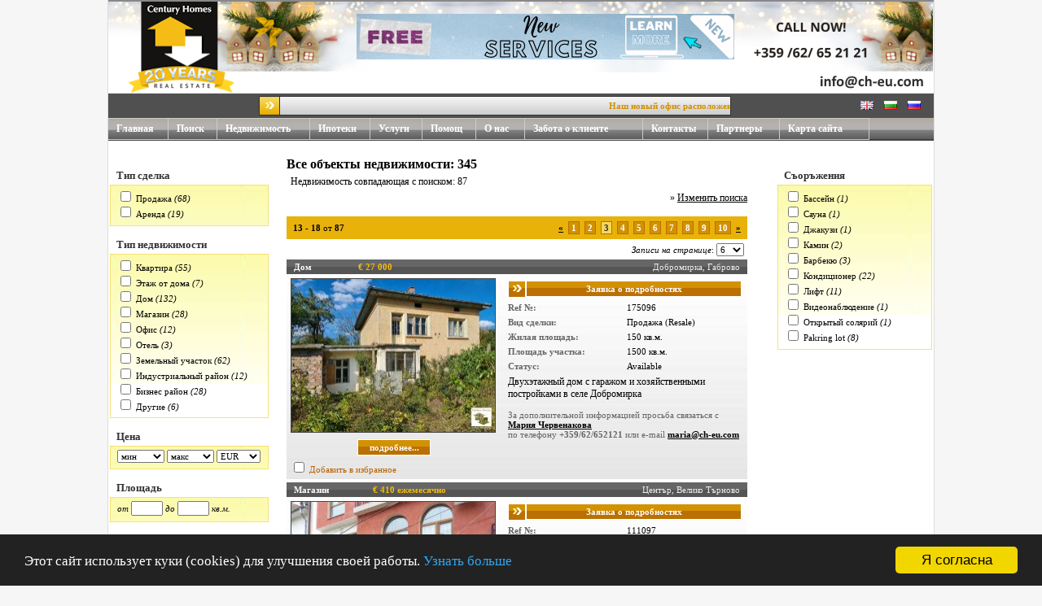

--- FILE ---
content_type: text/html; charset=windows-1251
request_url: https://ch-eu.com/?page=properties&add_by_op_id=60&lang=ru&offset=12
body_size: 11608
content:



<!--
<!DOCTYPE html>
-->
<html>
	<head>
		<!-- Google analytics starts here -->
		<!-- Global site tag (gtag.js) - Google Analytics -->
		<script async src="https://www.googletagmanager.com/gtag/js?id=G-F1CKWQCHXX"></script>
		<script>
			window.dataLayer = window.dataLayer || [];
			function gtag(){dataLayer.push(arguments);}
			gtag('js', new Date());

			gtag('config', 'G-F1CKWQCHXX');
		</script>

		<!--
		<script async src="https://www.googletagmanager.com/gtag/js?id=UA-137721831-1"></script>
		<script>
		  window.dataLayer = window.dataLayer || [];
		  function gtag(){dataLayer.push(arguments);}
		  gtag('js', new Date());

		  gtag('config', 'UA-137721831-1');
		</script>
		-->
		<!-- Google analytics ends here -->

		
				
				<title>Century Homes недвижимость Велико Тырново, квартиры, дома, аренда через Century Homes. Недвижимость в Велико Тырново и Болгарии</title>
		
		<meta http-equiv="Content-Type" content="text/html; charset=windows-1251" />
		<meta name="keywords" content=" недвижимости, недвижимость, Велико Тырново, Болгария,  imot, imoti, квартиры, дома, квартира,новое строительство, магазины, офисы, склады, продажи, аренда, недвижимость, Veliko Tarnovo, Century Homes, Bulgaria, агенство Century Homes "/>
		<meta name="description" content=" Century Homes недвижимость в Велико Тырново и регионе, квартиры, дома, земельные участки, офисы, склады, купля- продажа недвижимости в Българии. Новое строительство в Велико Тырново "/>
		<meta name="revisit-after" content="1 days" />
		<meta name="robots" content="follow,index" />

		<!-- Bitrix24 button -->
				<script>
			(function(w,d,u){
					var s=d.createElement('script');s.async=true;s.src=u+'?'+(Date.now()/60000|0);
					var h=d.getElementsByTagName('script')[0];h.parentNode.insertBefore(s,h);
			})(window,document,'https://cdn.bitrix24.eu/b16156709/crm/site_button/loader_3_d8xmtr.js');
		</script>
		
		<link href="css/styles.css?2015-10-20" rel="stylesheet" media="screen" />
		<link href="css/csshorizontalmenu.css?20180322" rel="stylesheet" media="screen" />
		<script language="JavaScript" type="text/JavaScript" src="js/csshorizontalmenu.js"></script>

		
				<link href="css/new-search.css?20170314" rel="stylesheet" media="screen" />
		
		<link href="css/new-additions.css" rel="stylesheet" media="screen" />

				<script language="JavaScript" type="text/JavaScript" src="https://code.jquery.com/jquery-2.1.4.min.js"></script>
		<script language="JavaScript" type="text/JavaScript" src="/js/cheu-gallery.js?v3"></script>
		<script language="JavaScript" type="text/JavaScript" src="/js/new-additions.js"></script>
		<link rel="stylesheet" href="/css/cheu-gallery.css">
		<link media="all" type="text/css" rel="stylesheet" href="/css/jquery.lightbox-0.5.css">
        <script src="/js/jquery.lightbox-0.5.min.js"></script>
		
		<script language="JavaScript" type="text/JavaScript" src="dev/js/common.js"></script>
		<script language="JavaScript" type="text/JavaScript" src="dev/js/date_control.js"></script>
		<script language="JavaScript" type="text/JavaScript" src="dev/js/locations.js"></script>

	</head>
	<body bgcolor="#f6f6f6">

		<table cellpadding="0" cellspacing="0" align="center">
			<tr>
				<td width="1px;" bgcolor="#dddddd"></td>
				<td>

		<table cellpadding="0" cellspacing="0" width="1014" align="center">


			<tr><td bgcolor="#888" height="2" width="100%"></td></tr>


			<tr>
			
								<!-- new year -->
				<td bgcolor="#e6f4f7" background="images/new-year/header-new-year2-en.jpg" height="112" width="100%">
				
					<!-- Logo, Top banner & Slogan -->
					<table cellpadding="0" cellspacing="0" width="100%">
						<tr>
							<td>
								
																<!-- new year -->

								<!--
								<a href="/?page=home&lang=ru"><img src="images/new-year/ch_logo_new-year.jpg" width="117" height="112" border="0" alt="Century Homes" /></a>
								-->
								<a href="/?page=home&lang=ru"><img src="images/logos-20yrs/ru_logo.png" width="129" height="112" border="0" alt="Century Homes" style="padding-left: 25px;" /></a>
															</td>

							<!-- Banner -->
							<td style="padding:5px;padding-top:15px;padding-left:85px;" align="left" valign="top">
							

								<a href="https://ch-eu.com/?page=services_sales&lang=ru" target="_blank">
	<img src="/img/sales/banners/services-sales-ru.gif" border="0" />
</a>

<!--
<a href="https://cityrent.bg/?lang=bg" target="_blank">
	<img src="/banners-gif/cityrent-bg-468x60.gif" width="468" height="60" border="0" />
</a>
-->

<!--
<a href="https://cityrent.bg/?lang=ru" target="_blank">
	<img src="/banners-gif/cityrent-ru-468x60.gif" width="468" height="60" border="0" />
</a>
-->

								
							</td>

							
						</tr>
					</table>

				</td>
			</tr>

			<tr><td height="1" bgcolor="#eeeeee"></td></tr>
			<tr height="20px" bgcolor="#505050">
				<td style="padding-left:10px;padding-right:10px;">

					<!-- Time & Date, Session user -->
					<table cellpadding="3" cellspacing="0" width="100%">
						<tr>
							<td align="left" class="gray" width="166px;"></td>
							
							<!-- Last minute -->
							<td width="580px">
								<table cellpadding="0" cellspacing="1" width="100%" bgcolor="#333333">
									<tr>
										<td width="24px"><img src="images/last_minute_pointer.gif" width="24" height="22" border="0" /></td>
										<td width="*" background="images/last_minute_bg.gif">


<script language="javascript">

	var total_width = parseInt(screen.width, 10);
	var side_step = (total_width - 1000) / 2;
	var pseudo_zero = 0;
	var start_point = 550;

	function doAnim()
	{
		var anim_div_obj = document.getElementById("anim_div");

		var cur_left_pos = anim_div_obj.style.left;
		cur_left_pos = parseInt(cur_left_pos.substr(0, cur_left_pos.length - 2), 10);

		var div_width = anim_div_obj.style.width;
		div_width = parseInt(div_width.substr(0, div_width.length - 2), 10);

		var target_left_pos = cur_left_pos - 1;

		if ((target_left_pos + div_width) < pseudo_zero)
		{
			target_left_pos = 610;
		}

		anim_div_obj.style.left = target_left_pos;

		setTimeout("doAnim()", 15);
	}

</script>


<div style="overflow:hidden;width:553px;">
	<div id="anim_div" style="width:616px;position:relative;left:1000px;font-weight:bold;color:#D39001;">Наш новый офис расположен на ул. Рафаел Михайлов №4, в центре Велико Тырново!</div>
</div>




<script language="javascript">

document.getElementById("anim_div").style.left = start_point;

setTimeout("doAnim()", 15);
</script>
</td>
									</tr>
								</table>
							</td>

							<td align="right">
								
								
<table cellpadding="3" cellspacing="0">
	<tr>
		<td><a href="/?page=properties&add_by_op_id=60&offset=12&lang=en"><img src="images/lang-en.gif" width="16" height="11" border="0" alt=" English " title=" English " /></a></td>
		<td width="1px"></td>
		<td><a href="/?page=properties&add_by_op_id=60&offset=12&lang=bg"><img src="images/lang-bg.gif" width="16" height="11" border="0" alt=" Български " title=" Български " /></a></td>
		<td width="1px"></td>
		<td><a href="/?page=properties&add_by_op_id=60&offset=12&lang=ru"><img src="images/lang-ru.gif" width="16" height="11" border="0" alt=" Русский " title=" Русский " /></a></td>
	</tr>
</table>
							</td>
						</tr>
					</table>

				</td>
			</tr>

			<!-- Main Horizontal Menu bar -->

			<!--
			<tr><td height="1" bgcolor="#eeeeee"></td></tr>
			-->
			<tr>
				<td background="images/hdr_menu_inactive_bg.jpg">


<div class="horizontalcssmenu">
<ul id="cssmenu1">
	<li style="width:74px"><a href="/?page=home&lang=ru" class="inactive_menu" title="Главная">Главная</a></li>
	<li style="width:60px"><a href="/?page=search&lang=ru" class="inactive_menu" title="Поиск">Поиск</a></li>


	<li style="width:114px"><a href="/?page=properties&lang=ru" class="inactive_menu" title="Недвижимость">Недвижимость</a>
		<ul>
			<li><a href="/?page=properties&market_type_id_csv=1&lang=ru" class="inactive_menu" title="Продажа">Продажа</a></li>
			<li><a href="/?page=properties&market_type_id_csv=2&lang=ru" class="inactive_menu" title="Аренда">Аренда</a></li>
		</ul>
	</li>

	<li style="width:74px"><a href="/?page=mortgages&lang=ru" class="inactive_menu" title="Ипотеки">Ипотеки</a></li>

	<li style="width:64px"><a href="/?page=services&lang=ru" class="inactive_menu" title="Услуги">Услуги</a>
		<ul>
			<li><a href="/?page=services_sales&lang=ru" class="inactive_menu" title="Продажа">Продажа</a></li>
			<li><a href="/?page=services_rentals&lang=ru" class="inactive_menu" title="Аренда">Аренда</a></li>
			<li><a href="/?page=services_mortgages&lang=ru" class="inactive_menu" title="Ипотеки">Ипотеки</a></li>
			<li><a href="/?page=services_insurances&lang=ru" class="inactive_menu" title="Страхование">Страхование</a></li>
			<li><a href="/?page=services_legal_advice&lang=ru" class="inactive_menu" title="Юридические услуги">Юридические услуги</a></li>
			<li><a href="/?page=services_tax_advice&lang=ru" class="inactive_menu" title="Налоговое консультирование">Налоговое консультирование</a></li>
			<li><a href="/?page=services_after_sales&lang=ru" class="inactive_menu" title="После продажи">После продажи</a></li>
			<li><a href="/?page=services_building_and_repairing&lang=ru" class="inactive_menu" title="Строительство и ремонт">Строительство и ремонт</a></li>
		</ul>
	</li>

	<li style="width:66px"><a href="/?page=learn&lang=ru" class="inactive_menu" title="Помощ">Помощ</a>
		<ul>
			<li><a href="/?page=learn_buyers&lang=ru" class="inactive_menu" title="Покупатели">Покупатели</a></li>
			<li><a href="/?page=learn_sellers&lang=ru" class="inactive_menu" title="Продавцы">Продавцы</a></li>
			<li><a href="/?page=learn_about_vt&lang=ru" class="inactive_menu" title="О Велико Тырново">О Велико Тырново</a></li>
			<li><a href="/?page=learn_faq&lang=ru" class="inactive_menu" title="Часто заданные вопросы">Часто заданные вопросы</a></li>
		</ul>
	</li>

	<li style="width:60px"><a href="/?page=about_us&lang=ru" class="inactive_menu" title="О нас">О нас</a>
		<ul>
			<li><a href="/?page=about_us_our_history&lang=ru" class="inactive_menu" title="Наша история">Наша история</a></li>
			<li><a href="/?page=about_us_our_agents&lang=ru" class="inactive_menu" title="Наши агенты">Наши агенты</a></li>
			<li><a href="/?page=about_us_why_c21ch&lang=ru" class="inactive_menu" title="Почему Сенчири хоумс?">Почему Сенчири хоумс?</a></li>
		</ul>
	</li>

	<li style="width:145px"><a href="/?page=customer_care&lang=ru" class="inactive_menu" title="Забота о клиенте">Забота о клиенте</a></li>

	<li style="width:80px"><a href="/?page=contact_us&lang=ru" class="inactive_menu" title="Контакты">Контакты</a>
		<ul>
			<li><a href="/?page=contact_us_our_office&lang=ru" class="inactive_menu" title="Наш офис">Наш офис</a></li>
			<li><a href="/?page=contact_us_our_agents&lang=ru" class="inactive_menu" title="Наши агенты">Наши агенты</a></li>
		</ul>
	</li>

	
	<li style="width:88px"><a href="/?page=partners&lang=ru" class="inactive_menu" title="Партнеры">Партнеры</a></li>
	<li style="width:110px"><a href="/?page=site_map&lang=ru" class="inactive_menu" title="Карта сайта">Карта сайта</a></li>

</ul>
<br style="clear: left;" />
</div>


				</td>
			</tr>

			<tr><td height="1" bgcolor="#444444"></td></tr>

			
			<tr>
				<td>
					<table cellpadding="0" cellspacing="0" width="100%">
						<tr>

							
							<td width="199px;" bgcolor="#ffffff" valign="top" style="padding-top:20px;">

								

<form name="search_refine">

	<div class="header">
		<label class="header">Тип сделка</label>
	</div>
	<fieldset class="srch_refine">
		<div>
							<input type="checkbox" name="market_type_id_1" id="market_type_id_1" value="1" onchange="marketTypeChanged();" />
				<label for="market_type_id_1" class="radiogroup">Продажа</label> 
				<i>(68)</i>				<br>
							<input type="checkbox" name="market_type_id_2" id="market_type_id_2" value="2" onchange="marketTypeChanged();" />
				<label for="market_type_id_2" class="radiogroup">Аренда</label> 
				<i>(19)</i>				<br>
					</div>
	</fieldset>

	
	<div class="header">
		<label class="header">Тип недвижимости</label>
	</div>
	<fieldset class="srch_refine">
		<div>
							<input type="checkbox" name="prop_type_id_2" id="prop_type_id_2" value="2" onchange="propTypeChanged();" />
				<label for="prop_type_id_2" class="radiogroup">Квартира</label> 
				<i>(55)</i>
				<br>
							<input type="checkbox" name="prop_type_id_3" id="prop_type_id_3" value="3" onchange="propTypeChanged();" />
				<label for="prop_type_id_3" class="radiogroup">Этаж от дома</label> 
				<i>(7)</i>
				<br>
							<input type="checkbox" name="prop_type_id_4" id="prop_type_id_4" value="4" onchange="propTypeChanged();" />
				<label for="prop_type_id_4" class="radiogroup">Дом</label> 
				<i>(132)</i>
				<br>
							<input type="checkbox" name="prop_type_id_5" id="prop_type_id_5" value="5" onchange="propTypeChanged();" />
				<label for="prop_type_id_5" class="radiogroup">Магазин</label> 
				<i>(28)</i>
				<br>
							<input type="checkbox" name="prop_type_id_6" id="prop_type_id_6" value="6" onchange="propTypeChanged();" />
				<label for="prop_type_id_6" class="radiogroup">Офис</label> 
				<i>(12)</i>
				<br>
							<input type="checkbox" name="prop_type_id_7" id="prop_type_id_7" value="7" onchange="propTypeChanged();" />
				<label for="prop_type_id_7" class="radiogroup">Отель</label> 
				<i>(3)</i>
				<br>
							<input type="checkbox" name="prop_type_id_8" id="prop_type_id_8" value="8" onchange="propTypeChanged();" />
				<label for="prop_type_id_8" class="radiogroup">Земельный участок</label> 
				<i>(62)</i>
				<br>
							<input type="checkbox" name="prop_type_id_9" id="prop_type_id_9" value="9" onchange="propTypeChanged();" />
				<label for="prop_type_id_9" class="radiogroup">Индустриальный район</label> 
				<i>(12)</i>
				<br>
							<input type="checkbox" name="prop_type_id_10" id="prop_type_id_10" value="10" onchange="propTypeChanged();" />
				<label for="prop_type_id_10" class="radiogroup">Бизнес район</label> 
				<i>(28)</i>
				<br>
							<input type="checkbox" name="prop_type_id_11" id="prop_type_id_11" value="11" onchange="propTypeChanged();" />
				<label for="prop_type_id_11" class="radiogroup">Другие</label> 
				<i>(6)</i>
				<br>
					</div>
	</fieldset>

	<div class="header">
		<label class="header">Цена</label>
	</div>
	<fieldset class="srch_refine">
		<div>

			<select name="price_min" id="price_min" onchange="priceChanged()" style="width: 58px;">
				<option value=""> мин </option>
								<option value="5000">5,000</option>
								<option value="10000">10,000</option>
								<option value="15000">15,000</option>
								<option value="20000">20,000</option>
								<option value="25000">25,000</option>
								<option value="30000">30,000</option>
								<option value="35000">35,000</option>
								<option value="40000">40,000</option>
								<option value="45000">45,000</option>
								<option value="50000">50,000</option>
								<option value="55000">55,000</option>
								<option value="60000">60,000</option>
								<option value="65000">65,000</option>
								<option value="70000">70,000</option>
								<option value="75000">75,000</option>
								<option value="80000">80,000</option>
								<option value="85000">85,000</option>
								<option value="90000">90,000</option>
								<option value="95000">95,000</option>
								<option value="100000">100,000</option>
								<option value="105000">105,000</option>
								<option value="110000">110,000</option>
								<option value="115000">115,000</option>
								<option value="120000">120,000</option>
								<option value="125000">125,000</option>
								<option value="130000">130,000</option>
								<option value="135000">135,000</option>
								<option value="140000">140,000</option>
								<option value="145000">145,000</option>
								<option value="150000">150,000</option>
								<option value="155000">155,000</option>
								<option value="160000">160,000</option>
								<option value="165000">165,000</option>
								<option value="170000">170,000</option>
								<option value="175000">175,000</option>
								<option value="180000">180,000</option>
								<option value="185000">185,000</option>
								<option value="190000">190,000</option>
								<option value="195000">195,000</option>
								<option value="200000">200,000</option>
								<option value="205000">205,000</option>
								<option value="210000">210,000</option>
								<option value="215000">215,000</option>
								<option value="220000">220,000</option>
								<option value="225000">225,000</option>
								<option value="230000">230,000</option>
								<option value="235000">235,000</option>
								<option value="240000">240,000</option>
								<option value="245000">245,000</option>
								<option value="250000">250,000</option>
							</select> 
			<select name="price_max" id="price_max" onchange="priceChanged()" style="width: 58px;">
				<option value=""> макс </option>
								<option value="5000">5,000</option>
								<option value="10000">10,000</option>
								<option value="15000">15,000</option>
								<option value="20000">20,000</option>
								<option value="25000">25,000</option>
								<option value="30000">30,000</option>
								<option value="35000">35,000</option>
								<option value="40000">40,000</option>
								<option value="45000">45,000</option>
								<option value="50000">50,000</option>
								<option value="55000">55,000</option>
								<option value="60000">60,000</option>
								<option value="65000">65,000</option>
								<option value="70000">70,000</option>
								<option value="75000">75,000</option>
								<option value="80000">80,000</option>
								<option value="85000">85,000</option>
								<option value="90000">90,000</option>
								<option value="95000">95,000</option>
								<option value="100000">100,000</option>
								<option value="105000">105,000</option>
								<option value="110000">110,000</option>
								<option value="115000">115,000</option>
								<option value="120000">120,000</option>
								<option value="125000">125,000</option>
								<option value="130000">130,000</option>
								<option value="135000">135,000</option>
								<option value="140000">140,000</option>
								<option value="145000">145,000</option>
								<option value="150000">150,000</option>
								<option value="155000">155,000</option>
								<option value="160000">160,000</option>
								<option value="165000">165,000</option>
								<option value="170000">170,000</option>
								<option value="175000">175,000</option>
								<option value="180000">180,000</option>
								<option value="185000">185,000</option>
								<option value="190000">190,000</option>
								<option value="195000">195,000</option>
								<option value="200000">200,000</option>
								<option value="205000">205,000</option>
								<option value="210000">210,000</option>
								<option value="215000">215,000</option>
								<option value="220000">220,000</option>
								<option value="225000">225,000</option>
								<option value="230000">230,000</option>
								<option value="235000">235,000</option>
								<option value="240000">240,000</option>
								<option value="245000">245,000</option>
								<option value="250000">250,000</option>
							</select> 
			<select name="currency_code" id="currency_code" onchange="priceChanged()" style="width: 54px;">
				<option value="EUR" >EUR</option><option value="USD" >USD</option><option value="GBP" >GBP</option>			</select>

		</div>
	</fieldset>

	<div class="header">
		<label class="header">Площадь</label>
	</div>
	<fieldset class="srch_refine">
		<div>
			<i>от</i> <input type="text" name="area_min" id="area_min" value="" size="4" class="num" onblur="areaChanged()" /> 
			<i>до</i> <input type="text" name="area_max" id="area_max" value="" size="4" class="num" onblur="areaChanged()" /> <i>кв.м.</i>
		</div>
	</fieldset>

	<div class="header">
		<label class="header">Площадь участка</label>
	</div>
	<fieldset class="srch_refine">
		<div>
			<i>от</i> <input type="text" name="garden_area_min" id="garden_area_min" value="" size="4" class="num" onblur="gardenAreaChanged()" /> 
			<i>до</i> <input type="text" name="garden_area_max" id="garden_area_max" value="" size="4" class="num" onblur="gardenAreaChanged()" /> <i>кв.м.</i>
		</div>
	</fieldset>

	<div class="header">
		<label class="header">Количество спален</label>
	</div>
	<fieldset class="srch_refine">
		<div>		
			<i>от</i> <input type="text" name="bedrooms_min" id="bedrooms_min" value="" size="4" class="num" onblur="bedroomsChanged()" /> 
			<i>до</i> <input type="text" name="bedrooms_max" id="bedrooms_max" value="" size="4" class="num" onblur="bedroomsChanged()" />
		</div>
	</fieldset>

		
	<div class="header">
		<label class="header">Область</label>
	</div>
	<fieldset class="srch_refine">
		<div>
		
							<input type="checkbox" name="district_id_1" id="district_id_1" value="1" onchange="districtChanged(this);" />
				<label for="district_id_1" class="radiogroup">Велико Търново</label> 
				<i>(306)</i>
				<br />
							<input type="checkbox" name="district_id_2" id="district_id_2" value="2" onchange="districtChanged(this);" />
				<label for="district_id_2" class="radiogroup">Габрово</label> 
				<i>(34)</i>
				<br />
							<input type="checkbox" name="district_id_3" id="district_id_3" value="3" onchange="districtChanged(this);" />
				<label for="district_id_3" class="radiogroup">Русе</label> 
				<i>(1)</i>
				<br />
							<input type="checkbox" name="district_id_4" id="district_id_4" value="4" onchange="districtChanged(this);" />
				<label for="district_id_4" class="radiogroup">Ловеч</label> 
				<i>(1)</i>
				<br />
							<input type="checkbox" name="district_id_5" id="district_id_5" value="5" onchange="districtChanged(this);" />
				<label for="district_id_5" class="radiogroup">Плевен</label> 
				<i>(1)</i>
				<br />
							<input type="checkbox" name="district_id_6" id="district_id_6" value="6" onchange="districtChanged(this);" />
				<label for="district_id_6" class="radiogroup">Търговище</label> 
				<i>(1)</i>
				<br />
							<input type="checkbox" name="district_id_9" id="district_id_9" value="9" onchange="districtChanged(this);" />
				<label for="district_id_9" class="radiogroup">Бургас</label> 
				<i>(1)</i>
				<br />
			
		</div>
	</fieldset>

	

	
	
</form>

<script>

	function priceChanged() {
		var url = "?page=properties&add_by_op_id=60&lang=ru";
		var queryString = "";

		var price_min = document.getElementById("price_min").value;
		if (price_min.length > 0){
			queryString = addQueryParam("price_min", price_min, queryString);
		}

		var price_max = document.getElementById("price_max").value;
		if (price_max.length > 0){
			queryString = addQueryParam("price_max", price_max, queryString);
		}

		var currency_code = document.getElementById("currency_code").value;
		if (currency_code.length > 0){
			queryString = addQueryParam("currency_code", currency_code, queryString);
		}

		if (queryString != "") {
			url += queryString;
		}

		document.location.assign(url);
	}

	function areaChanged() {
		var url = "?page=properties&add_by_op_id=60&lang=ru";
		var queryString = "";

		var area_min = document.getElementById("area_min").value;
		if (area_min.length > 0){
			queryString = addQueryParam("area_min", area_min, queryString);
		}

		var area_max = document.getElementById("area_max").value;
		if (area_max.length > 0){
			queryString = addQueryParam("area_max", area_max, queryString);
		}

		if (queryString != "") {
			url += queryString;
		}

		document.location.assign(url);
	}

	function gardenAreaChanged() {
		var url = "?page=properties&add_by_op_id=60&lang=ru";
		var queryString = "";

		var garden_area_min = document.getElementById("garden_area_min").value;
		if (garden_area_min.length > 0){
			queryString = addQueryParam("garden_area_min", garden_area_min, queryString);
		}

		var garden_area_max = document.getElementById("garden_area_max").value;
		if (garden_area_max.length > 0){
			queryString = addQueryParam("garden_area_max", garden_area_max, queryString);
		}

		if (queryString != "") {
			url += queryString;
		}

		document.location.assign(url);
	}

	function bedroomsChanged() {
		var url = "?page=properties&add_by_op_id=60&lang=ru";
		var queryString = "";

		var bedrooms_min = document.getElementById("bedrooms_min").value;
		if (bedrooms_min.length > 0){
			queryString = addQueryParam("bedrooms_min", bedrooms_min, queryString);
		}

		var bedrooms_max = document.getElementById("bedrooms_max").value;
		if (bedrooms_max.length > 0){
			queryString = addQueryParam("bedrooms_max", bedrooms_max, queryString);
		}

		if (queryString != "") {
			url += queryString;
		}

		document.location.assign(url);
	}

	function rentTypeChanged() {
		var url = "?page=properties&add_by_op_id=60&lang=ru";
		var queryString = "";

		var rent_type_csv = getCheckboxListSelectionsAsCSV("rent_type");
		if (rent_type_csv.length > 0){
			queryString = addQueryParam("rent_type_csv", rent_type_csv, queryString);
		}

		if (queryString != "") {
			url += queryString;
		}

		document.location.assign(url);
	}

	function propTypeChanged() {
		var url = "?page=properties&add_by_op_id=60&lang=ru";
		var queryString = "";

		var prop_type_id_csv = getCheckboxListSelectionsAsCSV("prop_type_id");
		if (prop_type_id_csv.length > 0){
			queryString = addQueryParam("prop_type_id_csv", prop_type_id_csv, queryString);
		}

		if (queryString != "") {
			url += queryString;
		}

		document.location.assign(url);
	}

	function districtChanged(elm) {

		var url = "?page=properties&add_by_op_id=60&lang=ru";

		if (!elm.checked) {
			url = "?page=properties&add_by_op_id=60&lang=ru";
		}

		var queryString = "";

		var district_id_csv = getCheckboxListSelectionsAsCSV("district_id");
		if (district_id_csv.length > 0){
			queryString = addQueryParam("district_id_csv", district_id_csv, queryString);
		}

		if (!elm.checked) {
			uncheckRelated("municipality_id", "district-id", elm.value);

			var municipality_id_csv = getCheckboxListSelectionsAsCSV("municipality_id");
			if (municipality_id_csv.length > 0){
				queryString = addQueryParam("municipality_id_csv", municipality_id_csv, queryString);
			}

			var city_id_csv = getCheckboxListSelectionsAsCSV("city_id");
			if (city_id_csv.length > 0){
				queryString = addQueryParam("city_id_csv", city_id_csv, queryString);
			}
		}

		if (queryString != "") {
			url += queryString;
		}

		document.location.assign(url);
	}

	function municipalityChanged(elm) {

		var url = "?page=properties&add_by_op_id=60&lang=ru";

		if (!elm.checked) {
			url = "?page=properties&add_by_op_id=60&lang=ru";
		}
		
		var queryString = "";

		var municipality_id_csv = getCheckboxListSelectionsAsCSV("municipality_id");
		if (municipality_id_csv.length > 0){
			queryString = addQueryParam("municipality_id_csv", municipality_id_csv, queryString);
		}

		if (!elm.checked) {
			uncheckRelated("city_id", "municipaility-id", elm.value);

			var city_id_csv = getCheckboxListSelectionsAsCSV("city_id");
			if (city_id_csv.length > 0){
				queryString = addQueryParam("city_id_csv", city_id_csv, queryString);
			}
		}

		if (queryString != "") {
			url += queryString;
		}

		document.location.assign(url);
	}

	function cityChanged() {
		var url = "?page=properties&add_by_op_id=60&lang=ru";
		var queryString = "";

		var city_id_csv = getCheckboxListSelectionsAsCSV("city_id");
		if (city_id_csv.length > 0){
			queryString = addQueryParam("city_id_csv", city_id_csv, queryString);
		}

		if (queryString != "") {
			url += queryString;
		}

		document.location.assign(url);
	}

	function rdChanged() {
		var url = "?page=properties&add_by_op_id=60&lang=ru";
		var queryString = "";

		var rd_id_csv = getCheckboxListSelectionsAsCSV("rd_id");
		if (rd_id_csv.length > 0){
			queryString = addQueryParam("rd_id_csv", rd_id_csv, queryString);
		}

		if (queryString != "") {
			url += queryString;
		}

		document.location.assign(url);
	}

	/*
	function bedroomsCountChanged() {
		var url = "?page=properties&add_by_op_id=60&lang=ru";
		var queryString = "";

		var bedrooms_csv = getCheckboxListSelectionsAsCSV("bedrooms");
		if (bedrooms_csv.length > 0){
			queryString = addQueryParam("bedrooms_csv", bedrooms_csv, queryString);
		}

		if (queryString != "") {
			url += queryString;
		}

		document.location.assign(url);
	}
	*/

	function marketSubTypeChanged() {
		var url = "?page=properties&add_by_op_id=60&lang=ru";
		var queryString = "";

		var market_sub_type_id_csv = getCheckboxListSelectionsAsCSV("market_sub_type_id");
		if (market_sub_type_id_csv.length > 0){
			queryString = addQueryParam("market_sub_type_id_csv", market_sub_type_id_csv, queryString);
		}

		if (queryString != "") {
			url += queryString;
		}

		document.location.assign(url);
	}

	function marketTypeChanged() {
		var url = "?page=properties&add_by_op_id=60&lang=ru";
		var queryString = "";

		var market_type_id_csv = getCheckboxListSelectionsAsCSV("market_type_id");
		if (market_type_id_csv.length > 0){
			queryString = addQueryParam("market_type_id_csv", market_type_id_csv, queryString);
		}

		if (queryString != "") {
			url += queryString;
		}

		document.location.assign(url);
	}

	function uncheckRelated(elms_name_prefix, attr_name, attr_val)
	{
		var elmArr = document.getElementsByTagName("input");
		for (var i =0; i < elmArr.length; i++) {
			if ((elmArr[i].type == "checkbox") && elmArr[i].checked && elmArr[i].getAttribute(attr_name) == attr_val) {

				if (elmArr[i].name.substr(0, (elms_name_prefix.length + 1)) == (elms_name_prefix + "_")) {
					elmArr[i].checked = false;

					if (elms_name_prefix == "municipality_id") {
						uncheckRelated("city_id", "municipaility-id", elmArr[i].value);
					}
				}
			}
		}
	}
	
	
</script>


							</td>
							
							
														<td width="*" bgcolor="#ffffff" valign="top" style="padding:20px;">
							
																<div style="width:566px;padding:0px;" valign="top">
								
																<h1 class="page_title"></h1>
								
								





<script type="text/javascript" language="JavaScript">
var xmlHttp

function mailCountAdd(prop_id)
{
    if (prop_id.length==0)
      {
         
          return
      }
    xmlHttp=GetXmlHttpObject()
    if (xmlHttp==null)
      {
          alert ("Браузъра не поддържа HTTP Request")
          return
      }
    var url="pages/mail_count_add.php"
    url=url+"?prop_id="+prop_id
    xmlHttp.onreadystatechange=stateChanged 
    xmlHttp.open("GET",url,true)
    xmlHttp.send(null)
}

function stateChanged()
{
    if (xmlHttp.readyState==4 || xmlHttp.readyState=="complete")
     {
         
     }
}


function GetXmlHttpObject()
{
    var xmlHttp=null;
    try
     {
         // Firefox, Opera 8.0+, Safari
         xmlHttp=new XMLHttpRequest();
     }
    catch (e)
     {
         // Internet Explorer
         try
          {
              xmlHttp=new ActiveXObject("Msxml2.XMLHTTP");
          }
         catch (e)
          {
              xmlHttp=new ActiveXObject("Microsoft.XMLHTTP");
          }
     }
    return xmlHttp;
}
</script>


<table cellpadding="0" cellspacing="0" width="100%">

		<tr>
		<td style="font-size:16px;"><b>Все объекты недвижимости: 345</b></td>
	</tr>
	<tr><td height="5px"></td></tr>
	<tr>
		<td style="padding-left:5px;font-size:12px;">Недвижимость совпадающая с поиском: 87</td>
	</tr>
	<tr><td height="5px"></td></tr>
	<tr>
		<td style="text-align: right;font-size:12px;">&raquo; <a href="?add_by_op_id=60&lang=ru&amp;page=search" id="modifySearch">Изменить поиска</a></td>
	</tr>
	<tr><td height="15px"></td></tr>
	

	<tr>
		<td>		<table cellpadding="8" cellspacing="0" width="100%" bgcolor="#E8B20A">
			<tr>
				<td>
					<b>13</b> - <b>18</b> от <b>87</b>
				</td>
				<td align="right">

				<a href="?page=properties&add_by_op_id=60&lang=ru&offset=6" title="предыдущие"><b>&laquo;</b></a>&nbsp;&nbsp;<a class="pager_nav_active" href="?page=properties&add_by_op_id=60&lang=ru&offset=0" title="Страница 1">1</a>&nbsp;&nbsp;<a class="pager_nav_active" href="?page=properties&add_by_op_id=60&lang=ru&offset=6" title="Страница 2">2</a>&nbsp;&nbsp;<span class="pager_nav_inactive">3</span>&nbsp;&nbsp;<a class="pager_nav_active" href="?page=properties&add_by_op_id=60&lang=ru&offset=18" title="Страница 4">4</a>&nbsp;&nbsp;<a class="pager_nav_active" href="?page=properties&add_by_op_id=60&lang=ru&offset=24" title="Страница 5">5</a>&nbsp;&nbsp;<a class="pager_nav_active" href="?page=properties&add_by_op_id=60&lang=ru&offset=30" title="Страница 6">6</a>&nbsp;&nbsp;<a class="pager_nav_active" href="?page=properties&add_by_op_id=60&lang=ru&offset=36" title="Страница 7">7</a>&nbsp;&nbsp;<a class="pager_nav_active" href="?page=properties&add_by_op_id=60&lang=ru&offset=42" title="Страница 8">8</a>&nbsp;&nbsp;<a class="pager_nav_active" href="?page=properties&add_by_op_id=60&lang=ru&offset=48" title="Страница 9">9</a>&nbsp;&nbsp;<a class="pager_nav_active" href="?page=properties&add_by_op_id=60&lang=ru&offset=54" title="Страница 10">10</a>&nbsp;&nbsp;<a href="?page=properties&add_by_op_id=60&lang=ru&offset=18" title="следующие"><b>&raquo;</b></a>
				</td>
			</tr>
		</table>

				<div style="padding-top:5px;padding-right:4px;" align="right">
			<i>Записи на странице</i>: 
			<select onchange="recPerPageChanged(this.value, '?page=properties&add_by_op_id=60&lang=ru')">
				<option value="6" selected>6</option><option value="12" >12</option><option value="20" >20</option>			</select>
		</div>
		
		</td>
	</tr>
	<tr><td height="4px"></td></tr>

	
				<tr>
			<td>

				<table cellpadding="5" cellspacing="0" width="100%" background="images/listing_bg-new.gif">
					<tr>
						<td colspan="3" style="padding:3px;" background="images/list_hdr_line_bg.gif">
							<table cellpadding="0" cellspacing="0" width="100%">
								<tr>
									<td class="white_b">&nbsp;&nbsp;Дом</td>
									<td class="colored_b">&euro; 27 000</td>
									<td align="right" style="color:#eeeeee">
																				Добромирка, Габрово																			&nbsp;</td>
								</tr>
							</table>
						</td>
					</tr>

					<tr id="row_prop_9955">

						
						<td valign="top" align="center" height="198px;" width="255px;">

							<div style="position:relative;text-align:left;">
								<div style="position:absolute;text-align:left;">
															<a href="?page=property_details&lang=ru&prop_id=9955"><img src="dev/prop_photos/9955/middle_1727360511.jpg" width="250" height="188" border="0" title="Двухэтажный дом с гаражом и хозяйственными постройками в селе Добромирка" alt="Двухэтажный дом с гаражом и хозяйственными постройками в селе Добромирка" style="border-style:solid;border-width:1px;border-color:#444444;" /></a>
							
							</div>

							
							</div>

						</td>

						<td valign="top" align="left" rowspan="2">
							
							<table cellpadding="3" cellspacing="0">
								<!--
								<tr>
									<td>
										<a href="?page=property_details-new&new=1&lang=ru&prop_id=9955"><b>Двухэтажный дом с гаражом и хозяйственными постройками в селе Добромирка</b></a> ( Ref &#8470;: 175096 ) 
																																							</td>
									<td rowspan="3" valign="top" align="right">
									</td>
								</tr>
								-->

								<tr>
									<td colspan="2">

										<table cellpadding="0" cellspacing="0">
											<tr>
												<td style="border-style:solid;border-width:1px;border-color:#ffffff;"><img src="images/search_btn_pointer.gif" width="20" height="19" border="0" onclick="redirectToRequestDetials(9955, 175096)" style="cursor:hand;cursor:pointer;" /></td>
												<td width="1px;"></td>
												<td>
													<table cellpadding="3" cellspacing="1" bgcolor="#ffffff" width="265px" onclick="redirectToRequestDetials(9955, 175096)" style="cursor:hand;cursor:pointer;">
														<tr>
															<td background="images/search_field_btn_bg.jpg" align="center" style="color:#ffffff;font-weight:bold;">Заявка  о подробностях</td>
														</tr>
													</table>
												</td>
											</tr>
										</table>

									</td>
								</tr>

								<tr>
									<td width="50%"><label>Ref &#8470;:</label></td>
									<td width="50%">175096</td>
								</tr>
								<tr>
									<td><label>Вид сделки:</label></td>
									<td>Продажа  (Resale)</td>
								</tr>

								<tr>
									<td><label>Жилая площадь:</label></td>
									<td>150 кв.м.</td>
								</tr>

																<tr>
									<td><label>Площадь участка:</label></td>
									<td>1500 кв.м.</td>
								</tr>
								
								
								<tr>
									<td><label>Статус:</label></td>
									<td >Available</td>
								</tr>


								<tr>
									<td colspan="2" style="font-size:12px;">Двухэтажный дом с гаражом и хозяйственными постройками в селе Добромирка</td>
								</tr>

								<!--
								<tr>
									<td colspan="2"><b>Описание:</b> Предлагаемый к продаже дом расположен в селе Добромирка, всего в 25 минутах езды на машине от Велико Тырново и в 10 минутах от Севлиево.<br/>Недвижимость имеет застроенную площадь 150 кв.м., расположенную на двух этажах. Первый этаж состоит из кухни, гостино...</td>
								</tr>
								-->

								<tr><td colspan="2" height="6px;"></td></tr>
								<tr>
									<td colspan="2" style="color:#666666;">За дополнительной информацией просьба связаться с <a href="?page=agent_details&lang=ru&op_id=60"><b>Мария Червенакова</b></a><br/>по телефону <b>+359/62/652121</b> или e-mail <span onclick="mailCountAdd('9955')"><a href="mailto:maria@ch-eu.com"><b>maria@ch-eu.com</b></a></span></td>
								</tr>

								
							</table>

						</td>
					</tr>

					<tr>
						<td align="center">

							<table cellpadding="0" cellspacing="0" width="100%">
								<tr>
									<td align="center">

										<table cellpadding="3" cellspacing="1" bgcolor="#ffffff" width="90px;" onclick="document.location.assign('?page=property_details&lang=ru&prop_id=9955')" style="cursor:hand;cursor:pointer;">
											<tr>
												<td background="images/search_field_btn_bg.jpg" align="center" style="color:#ffffff;font-weight:bold;">подробнее...</td>
											</tr>
										</table>

									</td>
								</tr>
								<tr>
									<td style="padding-top:5px;" align="left">
										<input type="checkbox" name="prop_9955" id="prop_9955" onclick="propChkClicked(9955, this.checked)" /> <label for="prop_9955" class="radiogroup" style="color:#B76204;">Добавить в избранное</label>
									</td>
								</tr>
							</table>

						</td>
					</tr>

				</table>

			</td>
		</tr>
		<tr><td height="4px"></td></tr>
	
				<tr>
			<td>

				<table cellpadding="5" cellspacing="0" width="100%" background="images/listing_bg-new.gif">
					<tr>
						<td colspan="3" style="padding:3px;" background="images/list_hdr_line_bg.gif">
							<table cellpadding="0" cellspacing="0" width="100%">
								<tr>
									<td class="white_b">&nbsp;&nbsp;Магазин</td>
									<td class="colored_b">&euro; 410 ежемесячно</td>
									<td align="right" style="color:#eeeeee">
																				Център, Велико Търново																			&nbsp;</td>
								</tr>
							</table>
						</td>
					</tr>

					<tr id="row_prop_8018">

						
						<td valign="top" align="center" height="198px;" width="255px;">

							<div style="position:relative;text-align:left;">
								<div style="position:absolute;text-align:left;">
															<a href="?page=property_details&lang=ru&prop_id=8018"><img src="dev/prop_photos/8018/middle_1568886992.jpg" width="250" height="188" border="0" title="Торговое помещение в центральной части г. Велико Тырново в аренду" alt="Торговое помещение в центральной части г. Велико Тырново в аренду" style="border-style:solid;border-width:1px;border-color:#444444;" /></a>
							
							</div>

							
							</div>

						</td>

						<td valign="top" align="left" rowspan="2">
							
							<table cellpadding="3" cellspacing="0">
								<!--
								<tr>
									<td>
										<a href="?page=property_details-new&new=1&lang=ru&prop_id=8018"><b>Торговое помещение в центральной части г. Велико Тырново в аренду</b></a> ( Ref &#8470;: 111097 ) 
																																							</td>
									<td rowspan="3" valign="top" align="right">
									</td>
								</tr>
								-->

								<tr>
									<td colspan="2">

										<table cellpadding="0" cellspacing="0">
											<tr>
												<td style="border-style:solid;border-width:1px;border-color:#ffffff;"><img src="images/search_btn_pointer.gif" width="20" height="19" border="0" onclick="redirectToRequestDetials(8018, 111097)" style="cursor:hand;cursor:pointer;" /></td>
												<td width="1px;"></td>
												<td>
													<table cellpadding="3" cellspacing="1" bgcolor="#ffffff" width="265px" onclick="redirectToRequestDetials(8018, 111097)" style="cursor:hand;cursor:pointer;">
														<tr>
															<td background="images/search_field_btn_bg.jpg" align="center" style="color:#ffffff;font-weight:bold;">Заявка  о подробностях</td>
														</tr>
													</table>
												</td>
											</tr>
										</table>

									</td>
								</tr>

								<tr>
									<td width="50%"><label>Ref &#8470;:</label></td>
									<td width="50%">111097</td>
								</tr>
								<tr>
									<td><label>Вид сделки:</label></td>
									<td>Аренда  (Long Term)</td>
								</tr>

								<tr>
									<td><label>Площадь:</label></td>
									<td>128 кв.м.</td>
								</tr>

								
								
								<tr>
									<td><label>Статус:</label></td>
									<td >Available</td>
								</tr>


								<tr>
									<td colspan="2" style="font-size:12px;">Торговое помещение в центральной части г. Велико Тырново в аренду</td>
								</tr>

								<!--
								<tr>
									<td colspan="2"><b>Описание:</b> Представленная недвижимость  расположенa на оживленной улице недалеко от центра города Велико Тырново. Он находится рядом с автобусной остановкой, ресторанами, барами, всеми важными заведениями и удобствами города.<br/>Площадь коммерческой недвижимости sosta...</td>
								</tr>
								-->

								<tr><td colspan="2" height="6px;"></td></tr>
								<tr>
									<td colspan="2" style="color:#666666;">За дополнительной информацией просьба связаться с <a href="?page=agent_details&lang=ru&op_id=60"><b>Мария Червенакова</b></a><br/>по телефону <b>+359/62/652121</b> или e-mail <span onclick="mailCountAdd('8018')"><a href="mailto:maria@ch-eu.com"><b>maria@ch-eu.com</b></a></span></td>
								</tr>

								
							</table>

						</td>
					</tr>

					<tr>
						<td align="center">

							<table cellpadding="0" cellspacing="0" width="100%">
								<tr>
									<td align="center">

										<table cellpadding="3" cellspacing="1" bgcolor="#ffffff" width="90px;" onclick="document.location.assign('?page=property_details&lang=ru&prop_id=8018')" style="cursor:hand;cursor:pointer;">
											<tr>
												<td background="images/search_field_btn_bg.jpg" align="center" style="color:#ffffff;font-weight:bold;">подробнее...</td>
											</tr>
										</table>

									</td>
								</tr>
								<tr>
									<td style="padding-top:5px;" align="left">
										<input type="checkbox" name="prop_8018" id="prop_8018" onclick="propChkClicked(8018, this.checked)" /> <label for="prop_8018" class="radiogroup" style="color:#B76204;">Добавить в избранное</label>
									</td>
								</tr>
							</table>

						</td>
					</tr>

				</table>

			</td>
		</tr>
		<tr><td height="4px"></td></tr>
	
				<tr>
			<td>

				<table cellpadding="5" cellspacing="0" width="100%" background="images/listing_bg-new.gif">
					<tr>
						<td colspan="3" style="padding:3px;" background="images/list_hdr_line_bg.gif">
							<table cellpadding="0" cellspacing="0" width="100%">
								<tr>
									<td class="white_b">&nbsp;&nbsp;Квартира</td>
									<td class="colored_b">&euro; 198 000</td>
									<td align="right" style="color:#eeeeee">
																				Център, Велико Търново																			&nbsp;</td>
								</tr>
							</table>
						</td>
					</tr>

					<tr id="row_prop_10345">

						
						<td valign="top" align="center" height="198px;" width="255px;">

							<div style="position:relative;text-align:left;">
								<div style="position:absolute;text-align:left;">
															<a href="?page=property_details&lang=ru&prop_id=10345"><img src="dev/prop_photos/10345/middle_1757516351.jpg" width="250" height="188" border="0" title="Готов за нанасяне панорамен апартамент с 2 спални в центъра на Велико Търново" alt="Готов за нанасяне панорамен апартамент с 2 спални в центъра на Велико Търново" style="border-style:solid;border-width:1px;border-color:#444444;" /></a>
							
							</div>

							
							</div>

						</td>

						<td valign="top" align="left" rowspan="2">
							
							<table cellpadding="3" cellspacing="0">
								<!--
								<tr>
									<td>
										<a href="?page=property_details-new&new=1&lang=ru&prop_id=10345"><b>Готов за нанасяне панорамен апартамент с 2 спални в центъра на Велико Търново</b></a> ( Ref &#8470;: 104957 ) 
																																							</td>
									<td rowspan="3" valign="top" align="right">
									</td>
								</tr>
								-->

								<tr>
									<td colspan="2">

										<table cellpadding="0" cellspacing="0">
											<tr>
												<td style="border-style:solid;border-width:1px;border-color:#ffffff;"><img src="images/search_btn_pointer.gif" width="20" height="19" border="0" onclick="redirectToRequestDetials(10345, 104957)" style="cursor:hand;cursor:pointer;" /></td>
												<td width="1px;"></td>
												<td>
													<table cellpadding="3" cellspacing="1" bgcolor="#ffffff" width="265px" onclick="redirectToRequestDetials(10345, 104957)" style="cursor:hand;cursor:pointer;">
														<tr>
															<td background="images/search_field_btn_bg.jpg" align="center" style="color:#ffffff;font-weight:bold;">Заявка  о подробностях</td>
														</tr>
													</table>
												</td>
											</tr>
										</table>

									</td>
								</tr>

								<tr>
									<td width="50%"><label>Ref &#8470;:</label></td>
									<td width="50%">104957</td>
								</tr>
								<tr>
									<td><label>Вид сделки:</label></td>
									<td>Продажа  (Resale)</td>
								</tr>

								<tr>
									<td><label>Жилая площадь:</label></td>
									<td>133 кв.м.</td>
								</tr>

								
								
								<tr>
									<td><label>Статус:</label></td>
									<td >Available</td>
								</tr>


								<tr>
									<td colspan="2" style="font-size:12px;">Готов за нанасяне панорамен апартамент с 2 спални в центъра на Велико Търново</td>
								</tr>

								<!--
								<tr>
									<td colspan="2"><b>Описание:</b> Този просторен и модерен апартамент се намира в централната част на Велико Търново, непосредствено до красив парк, като предлага едновременно комфорт и удобство.<br/>С обща жилищна площ от 133,24 кв.м., имотът включва: две спални, едната от които със собстве...</td>
								</tr>
								-->

								<tr><td colspan="2" height="6px;"></td></tr>
								<tr>
									<td colspan="2" style="color:#666666;">За дополнительной информацией просьба связаться с <a href="?page=agent_details&lang=ru&op_id=60"><b>Мария Червенакова</b></a><br/>по телефону <b>+359/62/652121</b> или e-mail <span onclick="mailCountAdd('10345')"><a href="mailto:maria@ch-eu.com"><b>maria@ch-eu.com</b></a></span></td>
								</tr>

								
							</table>

						</td>
					</tr>

					<tr>
						<td align="center">

							<table cellpadding="0" cellspacing="0" width="100%">
								<tr>
									<td align="center">

										<table cellpadding="3" cellspacing="1" bgcolor="#ffffff" width="90px;" onclick="document.location.assign('?page=property_details&lang=ru&prop_id=10345')" style="cursor:hand;cursor:pointer;">
											<tr>
												<td background="images/search_field_btn_bg.jpg" align="center" style="color:#ffffff;font-weight:bold;">подробнее...</td>
											</tr>
										</table>

									</td>
								</tr>
								<tr>
									<td style="padding-top:5px;" align="left">
										<input type="checkbox" name="prop_10345" id="prop_10345" onclick="propChkClicked(10345, this.checked)" /> <label for="prop_10345" class="radiogroup" style="color:#B76204;">Добавить в избранное</label>
									</td>
								</tr>
							</table>

						</td>
					</tr>

				</table>

			</td>
		</tr>
		<tr><td height="4px"></td></tr>
	
				<tr>
			<td>

				<table cellpadding="5" cellspacing="0" width="100%" background="images/listing_bg-new.gif">
					<tr>
						<td colspan="3" style="padding:3px;" background="images/list_hdr_line_bg.gif">
							<table cellpadding="0" cellspacing="0" width="100%">
								<tr>
									<td class="white_b">&nbsp;&nbsp;Офис</td>
									<td class="colored_b">&euro; 150 000</td>
									<td align="right" style="color:#eeeeee">
																				Център, Велико Търново																			&nbsp;</td>
								</tr>
							</table>
						</td>
					</tr>

					<tr id="row_prop_10377">

						
						<td valign="top" align="center" height="198px;" width="255px;">

							<div style="position:relative;text-align:left;">
								<div style="position:absolute;text-align:left;">
															<a href="?page=property_details&lang=ru&prop_id=10377"><img src="dev/prop_photos/10377/middle_1761313489.jpg" width="250" height="188" border="0" title="Просторно търговско помещение разположено в центъра на град Велико Търново" alt="Просторно търговско помещение разположено в центъра на град Велико Търново" style="border-style:solid;border-width:1px;border-color:#444444;" /></a>
							
							</div>

							
							</div>

						</td>

						<td valign="top" align="left" rowspan="2">
							
							<table cellpadding="3" cellspacing="0">
								<!--
								<tr>
									<td>
										<a href="?page=property_details-new&new=1&lang=ru&prop_id=10377"><b>Просторно търговско помещение разположено в центъра на град Велико Търново</b></a> ( Ref &#8470;: 111414 ) 
																																							</td>
									<td rowspan="3" valign="top" align="right">
									</td>
								</tr>
								-->

								<tr>
									<td colspan="2">

										<table cellpadding="0" cellspacing="0">
											<tr>
												<td style="border-style:solid;border-width:1px;border-color:#ffffff;"><img src="images/search_btn_pointer.gif" width="20" height="19" border="0" onclick="redirectToRequestDetials(10377, 111414)" style="cursor:hand;cursor:pointer;" /></td>
												<td width="1px;"></td>
												<td>
													<table cellpadding="3" cellspacing="1" bgcolor="#ffffff" width="265px" onclick="redirectToRequestDetials(10377, 111414)" style="cursor:hand;cursor:pointer;">
														<tr>
															<td background="images/search_field_btn_bg.jpg" align="center" style="color:#ffffff;font-weight:bold;">Заявка  о подробностях</td>
														</tr>
													</table>
												</td>
											</tr>
										</table>

									</td>
								</tr>

								<tr>
									<td width="50%"><label>Ref &#8470;:</label></td>
									<td width="50%">111414</td>
								</tr>
								<tr>
									<td><label>Вид сделки:</label></td>
									<td>Продажа  (New Build)</td>
								</tr>

								<tr>
									<td><label>Площадь:</label></td>
									<td>150 кв.м.</td>
								</tr>

								
								
								<tr>
									<td><label>Статус:</label></td>
									<td >Available</td>
								</tr>


								<tr>
									<td colspan="2" style="font-size:12px;">Просторно търговско помещение разположено в центъра на град Велико Търново</td>
								</tr>

								<!--
								<tr>
									<td colspan="2"><b>Описание:</b> Помещението разполага с търговска площ от 150 кв.м. разпределена на два етажа. Първия етаж с площ 90 кв.м. включва едно просторно помещение с витрина на ниво тотоар, два склада и голяма тераса (30 кв.м.). На вотрия етаж се намира още едно голямо помещение...</td>
								</tr>
								-->

								<tr><td colspan="2" height="6px;"></td></tr>
								<tr>
									<td colspan="2" style="color:#666666;">За дополнительной информацией просьба связаться с <a href="?page=agent_details&lang=ru&op_id=60"><b>Мария Червенакова</b></a><br/>по телефону <b>+359/62/652121</b> или e-mail <span onclick="mailCountAdd('10377')"><a href="mailto:maria@ch-eu.com"><b>maria@ch-eu.com</b></a></span></td>
								</tr>

								
							</table>

						</td>
					</tr>

					<tr>
						<td align="center">

							<table cellpadding="0" cellspacing="0" width="100%">
								<tr>
									<td align="center">

										<table cellpadding="3" cellspacing="1" bgcolor="#ffffff" width="90px;" onclick="document.location.assign('?page=property_details&lang=ru&prop_id=10377')" style="cursor:hand;cursor:pointer;">
											<tr>
												<td background="images/search_field_btn_bg.jpg" align="center" style="color:#ffffff;font-weight:bold;">подробнее...</td>
											</tr>
										</table>

									</td>
								</tr>
								<tr>
									<td style="padding-top:5px;" align="left">
										<input type="checkbox" name="prop_10377" id="prop_10377" onclick="propChkClicked(10377, this.checked)" /> <label for="prop_10377" class="radiogroup" style="color:#B76204;">Добавить в избранное</label>
									</td>
								</tr>
							</table>

						</td>
					</tr>

				</table>

			</td>
		</tr>
		<tr><td height="4px"></td></tr>
	
				<tr>
			<td>

				<table cellpadding="5" cellspacing="0" width="100%" background="images/listing_bg-new.gif">
					<tr>
						<td colspan="3" style="padding:3px;" background="images/list_hdr_line_bg.gif">
							<table cellpadding="0" cellspacing="0" width="100%">
								<tr>
									<td class="white_b">&nbsp;&nbsp;Квартира</td>
									<td class="colored_b">&euro; 269 500</td>
									<td align="right" style="color:#eeeeee">
																				Център, Велико Търново																			&nbsp;</td>
								</tr>
							</table>
						</td>
					</tr>

					<tr id="row_prop_10255">

						
						<td valign="top" align="center" height="198px;" width="255px;">

							<div style="position:relative;text-align:left;">
								<div style="position:absolute;text-align:left;">
															<a href="?page=property_details&lang=ru&prop_id=10255"><img src="dev/prop_photos/10255/middle_1751025260.jpg" width="250" height="188" border="0" title="Просторен апартамент с 3 спални в ТОП центъра на Велико Търново" alt="Просторен апартамент с 3 спални в ТОП центъра на Велико Търново" style="border-style:solid;border-width:1px;border-color:#444444;" /></a>
							
							</div>

							
							</div>

						</td>

						<td valign="top" align="left" rowspan="2">
							
							<table cellpadding="3" cellspacing="0">
								<!--
								<tr>
									<td>
										<a href="?page=property_details-new&new=1&lang=ru&prop_id=10255"><b>Просторен апартамент с 3 спални в ТОП центъра на Велико Търново</b></a> ( Ref &#8470;: 104938 ) 
										&nbsp;&nbsp;<span class="alarm">HOT OFFER</span>																													</td>
									<td rowspan="3" valign="top" align="right">
									</td>
								</tr>
								-->

								<tr>
									<td colspan="2">

										<table cellpadding="0" cellspacing="0">
											<tr>
												<td style="border-style:solid;border-width:1px;border-color:#ffffff;"><img src="images/search_btn_pointer.gif" width="20" height="19" border="0" onclick="redirectToRequestDetials(10255, 104938)" style="cursor:hand;cursor:pointer;" /></td>
												<td width="1px;"></td>
												<td>
													<table cellpadding="3" cellspacing="1" bgcolor="#ffffff" width="265px" onclick="redirectToRequestDetials(10255, 104938)" style="cursor:hand;cursor:pointer;">
														<tr>
															<td background="images/search_field_btn_bg.jpg" align="center" style="color:#ffffff;font-weight:bold;">Заявка  о подробностях</td>
														</tr>
													</table>
												</td>
											</tr>
										</table>

									</td>
								</tr>

								<tr>
									<td width="50%"><label>Ref &#8470;:</label></td>
									<td width="50%">104938</td>
								</tr>
								<tr>
									<td><label>Вид сделки:</label></td>
									<td>Продажа  (Resale)</td>
								</tr>

								<tr>
									<td><label>Жилая площадь:</label></td>
									<td>136 кв.м.</td>
								</tr>

								
								
								<tr>
									<td><label>Статус:</label></td>
									<td >Available</td>
								</tr>


								<tr>
									<td colspan="2" style="font-size:12px;">Просторен апартамент с 3 спални в ТОП центъра на Велико Търново</td>
								</tr>

								<!--
								<tr>
									<td colspan="2"><b>Описание:</b> Напълно готов за нанасяне, този просторен тристаен апартамент се намира в топ центъра на Велико Търново, точно до парк „Марно поле“, в близост до заведения, ресторанти, ВТУ и множество други удобства.<br/>Апартаментът е разположен на трети етаж и предлага 13...</td>
								</tr>
								-->

								<tr><td colspan="2" height="6px;"></td></tr>
								<tr>
									<td colspan="2" style="color:#666666;">За дополнительной информацией просьба связаться с <a href="?page=agent_details&lang=ru&op_id=60"><b>Мария Червенакова</b></a><br/>по телефону <b>+359/62/652121</b> или e-mail <span onclick="mailCountAdd('10255')"><a href="mailto:maria@ch-eu.com"><b>maria@ch-eu.com</b></a></span></td>
								</tr>

								
							</table>

						</td>
					</tr>

					<tr>
						<td align="center">

							<table cellpadding="0" cellspacing="0" width="100%">
								<tr>
									<td align="center">

										<table cellpadding="3" cellspacing="1" bgcolor="#ffffff" width="90px;" onclick="document.location.assign('?page=property_details&lang=ru&prop_id=10255')" style="cursor:hand;cursor:pointer;">
											<tr>
												<td background="images/search_field_btn_bg.jpg" align="center" style="color:#ffffff;font-weight:bold;">подробнее...</td>
											</tr>
										</table>

									</td>
								</tr>
								<tr>
									<td style="padding-top:5px;" align="left">
										<input type="checkbox" name="prop_10255" id="prop_10255" onclick="propChkClicked(10255, this.checked)" /> <label for="prop_10255" class="radiogroup" style="color:#B76204;">Добавить в избранное</label>
									</td>
								</tr>
							</table>

						</td>
					</tr>

				</table>

			</td>
		</tr>
		<tr><td height="4px"></td></tr>
	
				<tr>
			<td>

				<table cellpadding="5" cellspacing="0" width="100%" background="images/listing_bg-new.gif">
					<tr>
						<td colspan="3" style="padding:3px;" background="images/list_hdr_line_bg.gif">
							<table cellpadding="0" cellspacing="0" width="100%">
								<tr>
									<td class="white_b">&nbsp;&nbsp;Квартира</td>
									<td class="colored_b">&euro; 399 500</td>
									<td align="right" style="color:#eeeeee">
																				бул. България, Велико Търново																			&nbsp;</td>
								</tr>
							</table>
						</td>
					</tr>

					<tr id="row_prop_9958">

						
						<td valign="top" align="center" height="198px;" width="255px;">

							<div style="position:relative;text-align:left;">
								<div style="position:absolute;text-align:left;">
															<a href="?page=property_details&lang=ru&prop_id=9958"><img src="dev/prop_photos/9958/middle_1728048102.jpg" width="250" height="188" border="0" title="Просторная 4-комнатная квартира в центре Велико Тырново" alt="Просторная 4-комнатная квартира в центре Велико Тырново" style="border-style:solid;border-width:1px;border-color:#444444;" /></a>
							
							</div>

							
							</div>

						</td>

						<td valign="top" align="left" rowspan="2">
							
							<table cellpadding="3" cellspacing="0">
								<!--
								<tr>
									<td>
										<a href="?page=property_details-new&new=1&lang=ru&prop_id=9958"><b>Просторная 4-комнатная квартира в центре Велико Тырново</b></a> ( Ref &#8470;: 104839 ) 
																																							</td>
									<td rowspan="3" valign="top" align="right">
									</td>
								</tr>
								-->

								<tr>
									<td colspan="2">

										<table cellpadding="0" cellspacing="0">
											<tr>
												<td style="border-style:solid;border-width:1px;border-color:#ffffff;"><img src="images/search_btn_pointer.gif" width="20" height="19" border="0" onclick="redirectToRequestDetials(9958, 104839)" style="cursor:hand;cursor:pointer;" /></td>
												<td width="1px;"></td>
												<td>
													<table cellpadding="3" cellspacing="1" bgcolor="#ffffff" width="265px" onclick="redirectToRequestDetials(9958, 104839)" style="cursor:hand;cursor:pointer;">
														<tr>
															<td background="images/search_field_btn_bg.jpg" align="center" style="color:#ffffff;font-weight:bold;">Заявка  о подробностях</td>
														</tr>
													</table>
												</td>
											</tr>
										</table>

									</td>
								</tr>

								<tr>
									<td width="50%"><label>Ref &#8470;:</label></td>
									<td width="50%">104839</td>
								</tr>
								<tr>
									<td><label>Вид сделки:</label></td>
									<td>Продажа  (Resale)</td>
								</tr>

								<tr>
									<td><label>Жилая площадь:</label></td>
									<td>184 кв.м.</td>
								</tr>

								
								
								<tr>
									<td><label>Статус:</label></td>
									<td >Available</td>
								</tr>


								<tr>
									<td colspan="2" style="font-size:12px;">Просторная 4-комнатная квартира в центре Велико Тырново</td>
								</tr>

								<!--
								<tr>
									<td colspan="2"><b>Описание:</b> Предлагаем Вашему вниманию просторную квартиру в центре Велико Тырново.<br/>Квартира площадью 184 квадратных метра расположена на третьем жилом этаже нового, кирпичного, шестиэтажного дома.<br/>Внутренняя планировка включает в себя 4 спальни, столовую открытой ...</td>
								</tr>
								-->

								<tr><td colspan="2" height="6px;"></td></tr>
								<tr>
									<td colspan="2" style="color:#666666;">За дополнительной информацией просьба связаться с <a href="?page=agent_details&lang=ru&op_id=60"><b>Мария Червенакова</b></a><br/>по телефону <b>+359/62/652121</b> или e-mail <span onclick="mailCountAdd('9958')"><a href="mailto:maria@ch-eu.com"><b>maria@ch-eu.com</b></a></span></td>
								</tr>

								
							</table>

						</td>
					</tr>

					<tr>
						<td align="center">

							<table cellpadding="0" cellspacing="0" width="100%">
								<tr>
									<td align="center">

										<table cellpadding="3" cellspacing="1" bgcolor="#ffffff" width="90px;" onclick="document.location.assign('?page=property_details&lang=ru&prop_id=9958')" style="cursor:hand;cursor:pointer;">
											<tr>
												<td background="images/search_field_btn_bg.jpg" align="center" style="color:#ffffff;font-weight:bold;">подробнее...</td>
											</tr>
										</table>

									</td>
								</tr>
								<tr>
									<td style="padding-top:5px;" align="left">
										<input type="checkbox" name="prop_9958" id="prop_9958" onclick="propChkClicked(9958, this.checked)" /> <label for="prop_9958" class="radiogroup" style="color:#B76204;">Добавить в избранное</label>
									</td>
								</tr>
							</table>

						</td>
					</tr>

				</table>

			</td>
		</tr>
		<tr><td height="4px"></td></tr>
	
	
	<tr>
		<td>		<table cellpadding="8" cellspacing="0" width="100%" bgcolor="#E8B20A">
			<tr>
				<td>
					<b>13</b> - <b>18</b> от <b>87</b>
				</td>
				<td align="right">

				<a href="?page=properties&add_by_op_id=60&lang=ru&offset=6" title="предыдущие"><b>&laquo;</b></a>&nbsp;&nbsp;<a class="pager_nav_active" href="?page=properties&add_by_op_id=60&lang=ru&offset=0" title="Страница 1">1</a>&nbsp;&nbsp;<a class="pager_nav_active" href="?page=properties&add_by_op_id=60&lang=ru&offset=6" title="Страница 2">2</a>&nbsp;&nbsp;<span class="pager_nav_inactive">3</span>&nbsp;&nbsp;<a class="pager_nav_active" href="?page=properties&add_by_op_id=60&lang=ru&offset=18" title="Страница 4">4</a>&nbsp;&nbsp;<a class="pager_nav_active" href="?page=properties&add_by_op_id=60&lang=ru&offset=24" title="Страница 5">5</a>&nbsp;&nbsp;<a class="pager_nav_active" href="?page=properties&add_by_op_id=60&lang=ru&offset=30" title="Страница 6">6</a>&nbsp;&nbsp;<a class="pager_nav_active" href="?page=properties&add_by_op_id=60&lang=ru&offset=36" title="Страница 7">7</a>&nbsp;&nbsp;<a class="pager_nav_active" href="?page=properties&add_by_op_id=60&lang=ru&offset=42" title="Страница 8">8</a>&nbsp;&nbsp;<a class="pager_nav_active" href="?page=properties&add_by_op_id=60&lang=ru&offset=48" title="Страница 9">9</a>&nbsp;&nbsp;<a class="pager_nav_active" href="?page=properties&add_by_op_id=60&lang=ru&offset=54" title="Страница 10">10</a>&nbsp;&nbsp;<a href="?page=properties&add_by_op_id=60&lang=ru&offset=18" title="следующие"><b>&raquo;</b></a>
				</td>
			</tr>
		</table>

				<div style="padding-top:5px;padding-right:4px;" align="right">
			<i>Записи на странице</i>: 
			<select onchange="recPerPageChanged(this.value, '?page=properties&add_by_op_id=60&lang=ru')">
				<option value="6" selected>6</option><option value="12" >12</option><option value="20" >20</option>			</select>
		</div>
		
		</td>
	</tr>

	<tr><td height="10px;"></td></tr>
	<tr>
		<td align="right">
			<table cellpadding="0" cellspacing="0">
				<tr>
										<td class="gray">[ &raquo; <a href="javascript:bulkSave()">Сохранить селекцию в избранное</a> ]</td>
									</tr>
			</table>
		</td>
	</tr>

</table>





<script language="javascript">

var selectedPropsArr = new Array();

function bulkSave()
{
	if ("" == "")
	{
		alert("Вы должны быть зарегистрированным пользователем, чтобы использовать эту функцию\t");
		return;
	}

	var prop_id_csv = selectedPropsArr.toString();
	if (prop_id_csv == "")
	{
		alert("Выберете хотя бы один объект недвижимости, для того чтобы продолжить\t");
		return;
	}

	var url = "/index.php?page=property_actions&lang=ru&action=bulk_save&prop_id_csv=" + prop_id_csv;
	document.location.assign(url);
}

function bulkRemove()
{
	if ("" == "")
	{
		alert("Вы должны быть зарегистрированным пользователем, чтобы использовать эту функцию\t");
		return;
	}

	var prop_id_csv = selectedPropsArr.toString();
	if (prop_id_csv == "")
	{
		alert("Выберете хотя бы один объект недвижимости, для того чтобы продолжить\t");
		return;
	}

	var url = "/index.php?page=property_actions&lang=ru&action=bulk_remove&prop_id_csv=" + prop_id_csv;
	document.location.assign(url);
}

function propChkClicked(prop_id, isSelected)
{
	//var rowObj = document.getElementById("row_prop_" + prop_id);
	//rowObj.style.backgroundColor = (isSelected) ? "#FBFDCE" : "";

	if (isSelected)
	{
		addArrayItem(prop_id);
	}
	else
	{
		selectedPropsArr = removeArrayItems(selectedPropsArr, prop_id);
	}
}

function addArrayItem(item)
{
	selectedPropsArr[selectedPropsArr.length] = item;
}

function removeArrayItems(array, item)
{
	var i = 0;
	while (i < array.length)
	{
		if (array[i] == item)
		{
			array.splice(i, 1);
		}
		else
		{
			i++;
		}
	}
	return array;
}

function redirectToRequestDetials(prop_id, ref_num)
{
	var url = "?page=request_details&lang=ru&prop_id=" + prop_id + "&ref_num=" + ref_num;
	document.location.assign(url);
}

</script>

								</div>

							</td>

							
							<!-- Banner -->
							<td width="194px" bgcolor="#ffffff" valign="top" align="center" style="padding-top:20px;padding-bottom:10px;">

								

<form name="search_refine_extras">

	<div class="header">
		<label class="header">Съоръжения</label>
	</div>
    <fieldset class="srch_refine">
        <div>
                            <input type="checkbox" name="extras_0" id="extras_0" value="1" onchange="extrasChanged();" />
                <label for="extras_0" class="radiogroup">Бассейн</label> 
				<i>(1)</i>                <br>
                            <input type="checkbox" name="extras_1" id="extras_1" value="5" onchange="extrasChanged();" />
                <label for="extras_1" class="radiogroup">Сауна</label> 
				<i>(1)</i>                <br>
                            <input type="checkbox" name="extras_2" id="extras_2" value="6" onchange="extrasChanged();" />
                <label for="extras_2" class="radiogroup">Джакузи</label> 
				<i>(1)</i>                <br>
                            <input type="checkbox" name="extras_3" id="extras_3" value="7" onchange="extrasChanged();" />
                <label for="extras_3" class="radiogroup">Камин</label> 
				<i>(2)</i>                <br>
                            <input type="checkbox" name="extras_4" id="extras_4" value="8" onchange="extrasChanged();" />
                <label for="extras_4" class="radiogroup">Барбекю</label> 
				<i>(3)</i>                <br>
                            <input type="checkbox" name="extras_5" id="extras_5" value="12" onchange="extrasChanged();" />
                <label for="extras_5" class="radiogroup">Кондиционер</label> 
				<i>(22)</i>                <br>
                            <input type="checkbox" name="extras_6" id="extras_6" value="14" onchange="extrasChanged();" />
                <label for="extras_6" class="radiogroup">Лифт</label> 
				<i>(11)</i>                <br>
                            <input type="checkbox" name="extras_8" id="extras_8" value="16" onchange="extrasChanged();" />
                <label for="extras_8" class="radiogroup">Видеонаблюдение</label> 
				<i>(1)</i>                <br>
                            <input type="checkbox" name="extras_9" id="extras_9" value="17" onchange="extrasChanged();" />
                <label for="extras_9" class="radiogroup">Открытый солярий</label> 
				<i>(1)</i>                <br>
                            <input type="checkbox" name="extras_11" id="extras_11" value="22" onchange="extrasChanged();" />
                <label for="extras_11" class="radiogroup">Pakring lot</label> 
				<i>(8)</i>                <br>
                    </div>
    </fieldset> 

</form> 

<div style="clear:both;height:15px;"><!-- --></div>


<script>

	function extrasChanged() {
		var url = "?page=properties&add_by_op_id=60&lang=ru";
		var queryString = "";

		var extras_csv = getCheckboxListSelectionsAsCSV("extras");
		if (extras_csv.length > 0){
			queryString = addQueryParam("extras_csv", extras_csv, queryString);
		}

		if (queryString != "") {
			url += queryString;
		}

		document.location.assign(url);
	}
	
</script>


							</td>

													</tr>
					</table>
				</td>
			</tr>
			<tr>
				<td height="1px" bgcolor="#bbbbbb"></td>
			</tr>
			<tr bgcolor="#dddddd">
				<!--
				<td align="left" style="padding:8px;" class="gray_small">
					<a href="/index.php?page=privacy_policy&lang=ru">Политика конфиденциальности</a>
					&nbsp;|&nbsp;
					<a href="/index.php?page=tac&lang=ru">Условия пользования</a>
					&nbsp;|&nbsp;
					<a href="/index.php?page=general_conditions&lang=ru">Общие условия</a>
				</td>
				-->
				<td>
					<table cellpadding="0" cellspacing="0" width="100%">
						<tr>
							<td align="left" style="padding:8px;" class="gray_small">
								<a href="/index.php?page=privacy_policy&lang=ru">Политика конфиденциальности</a>
								&nbsp;|&nbsp;
								<a href="/index.php?page=tac&lang=ru">Условия пользования</a>
								&nbsp;|&nbsp;
								<a href="/index.php?page=general_conditions&lang=ru">Общие условия</a>
							</td>
							
						</tr>
					</table>
				</td>
			</tr>
			<tr bgcolor="#dddddd">
				<td align="left" style="padding-left:8px;padding-bottom:20px;" class="gray_small"> &copy; 2026 <b>ch-eu.com</b>. Все права защищены. </td>
			</tr>
		</table>

				</td>
				<td width="1px;" bgcolor="#dddddd"></td>
			</tr>
		</table>



<!-- Cookie Consent Cookies agreement -->
<script>
    window.cookieconsent_options = {
    	message: 'Этот сайт использует куки (cookies) для улучшения своей работы.',
        learnMore: 'Узнать больше',
        link: 'https://ch-eu.com/index.php?page=privacy_policy&lang=ru',
        dismiss: 'Я согласна',
        theme: 'dark-bottom'
    };
</script>
<script src="//cdnjs.cloudflare.com/ajax/libs/cookieconsent2/1.0.9/cookieconsent.min.js"></script>




<!-- Start of StatCounter Code -->
<script type="text/javascript">
var sc_project=4790278; 
var sc_invisible=1; 
var sc_partition=54; 
var sc_click_stat=1; 
var sc_security="f2f640ca"; 
</script>

<script type="text/javascript"
src="//www.statcounter.com/counter/counter.js"></script><noscript><div
class="statcounter"><a title="website statistics"
href="//www.statcounter.com/free_web_stats.html"
target="_blank"><img class="statcounter"
src="//c.statcounter.com/4790278/0/f2f640ca/1/"
alt="website statistics" ></a></div></noscript>
<!-- End of StatCounter Code -->


	</body>
</html>


--- FILE ---
content_type: text/css
request_url: https://ch-eu.com/css/styles.css?2015-10-20
body_size: 1124
content:
body, td, p, input, select, textarea {
	font-family:verdana;
	font-size:11px;
}

body {
	padding:0px;
	margin:0px
}

#SkypeButton_Call_paraElement {
    margin:0;
    float: right;
}
#SkypeButton_Call_paraElement img {
    margin:0 !important;
    vertical-align:middle !important;
}

.page_title {
	font-size:20px;
	font-weight:bold;
	color:#F4BB0C;
}

.step_title {
	font-size:16px;
	font-weight:bold;
	color:#82A5CC;
}

.sub_title {
	font-size:14px;
	font-weight:bold;
	color:#aaaaaa;
}

.large_text {
	font-size:12px;
}

.textSizable {
	font-size:13px;
}

.gray {
	color:#999999;
}

.white {
	color:#ffffff;
}

.grayer {
	color:#cccccc;
}

.gray_small {
	color:#999999;
	font-size:10px;
}

.alarm {
	color:red;
}

a:link, a:visited, a:active {
	text-decoration:underline;
	color:#000000;
}

a:hover {
	text-decoration:none;
	color:#000000;
}

a.hdr:link, a.hdr:visited, a.hdr:active {
	text-decoration:none;
	color:#ffffff;
	font-weight:bold;
	font-size:12px;
}

a.hdr:hover {
	text-decoration:none;
	color:#F4BB0C;
	font-weight:bold;
	font-size:12px;
}

a.hdr_active:link, a.hdr_active:visited, a.hdr_active:active {
	text-decoration:none;
	color:#F4BB0C;
	font-weight:bold;
	font-size:12px;
}

a.hdr_active:hover {
	text-decoration:none;
	color:#F4BB0C;
	font-weight:bold;
	font-size:12px;
}

a.important:link, a.important:visited, a.important:active {
	text-decoration:underline;
	color:#CF130E;
}

a.important:hover {
	text-decoration:none;
	color:#EA140F;
}

a.reminder:link, a.reminder:visited, a.reminder:active {
	text-decoration:underline;
	color:#ffffff;
}

a.reminder:hover {
	text-decoration:none;
	color:#ffffff;
}

a.gray:link, a.gray:visited, a.gray:active {
	text-decoration:underline;
	color:#888888;
}

a.gray:hover {
	text-decoration:none;
	color:#888888;
}

label {
	color:#666666;
	font-weight:bold;
}

label.radiogroup {
	color:#000000;
	font-weight:normal;
}

.row {
	background-color:#ffffff;
}

.row_alt {
	background-color:#efefef;
}

.num {
	text-align:right;
}

.hdr_text {
	font-weight:normal;
	color:#A0AF8B;
}

.green {
	color:#67AE37;
}

.main_menu_td {
	padding-left:16px;
	padding-right:16px;
}

.separator {
	color:#697252;
}

.sanscons {
	background-color:#F4BB0C;
}

.sanscons_alarm {
	background-color:#EB511D;
}

.sanscons_gray {
	background-color:#bbbbbb;
}

.clsCMOn, .clsCMOver {
	font-family: Verdana;
	font-size: 11px;
    padding: 2px 4px;
	color: black;
}

.white_b {
	color:#ffffff;
	font-weight:bold;
}

.colored_b {
	color:#F4BB0C;
	font-weight:bold;
}

.tab_details_active_menu {
	/*background-image:url(http://century21centuryhomes.com/public/images/tab_details_active_menu_bg.gif);*/
	background-image:url(http://ch-eu.com/images/tab_details_active_menu_bg.gif);
	cursor:hand;
	cursor:pointer;
}

.tab_details_inactive_menu {
	/*background-image:url(http://century21centuryhomes.com/public/images/tab_details_inactive_menu_bg.gif);*/
	background-image:url(http://ch-eu.com/images/tab_details_inactive_menu_bg.gif);
	cursor:hand;
	cursor:pointer;
}

a.tab_details_active_menu_link:link, a.tab_details_active_menu_link:visited, a.tab_details_active_menu_link:active {
	color:#986701;
	text-decoration:none;
}

a.tab_details_active_menu_link:hover {
	color:#986701;
	text-decoration:none;
}

a.tab_details_inactive_menu_link:link, a.tab_details_inactive_menu_link:visited, a.tab_details_inactive_menu_link:active {
	color:#ffffff;
	text-decoration:none;
}

a.tab_details_inactive_menu_link:hover {
	color:#ffffff;
	text-decoration:none;
}

.tab_search_active_menu {
	background-image:url(http://ch-eu.com/images/tab_search_active_menu_bg.gif);
	cursor:hand;
	cursor:pointer;
}

.tab_search_inactive_menu {
	background-image:url(http://ch-eu.com/images/tab_search_inactive_menu_bg.gif);
	cursor:hand;
	cursor:pointer;
}

a.tab_search_active_menu_link:link, a.tab_search_active_menu_link:visited, a.tab_search_active_menu_link:active {
	color:#343434;
	text-decoration:none;
}

a.tab_search_active_menu_link:hover {
	color:#343434;
	text-decoration:none;
}

a.tab_search_inactive_menu_link:link, a.tab_search_inactive_menu_link:visited, a.tab_search_inactive_menu_link:active {
	color:#ffffff;
	text-decoration:none;
}

a.tab_search_inactive_menu_link:hover {
	color:#ffffff;
	text-decoration:none;
}


.pager_nav_active {
	padding:3px;
	padding-top:1px;
	padding-bottom:1px;
	border-style:solid;
	border-color:#BB6F01;
	border-width:1px;
	background-color:#D29101;
	font-weight:bold;
}

.pager_nav_inactive {
	padding:3px;
	padding-top:1px;
	padding-bottom:1px;
	border-style:solid;
	border-color:#BB6F01;
	border-width:1px;
	background-color:#F5D75D;
	color:#333;
	font-weight:bold;
}

a.pager_nav_active {
	text-decoration:none;
	color:#fff;
}

a.fb-fan-href {font-size:15px;font-weight:bold;color:#046eb7;}

.bogoaw {visibility:hidden;height:1px;width:1px;}


--- FILE ---
content_type: text/css
request_url: https://ch-eu.com/css/new-search.css?20170314
body_size: 813
content:
#tags { width: 278px; }
#kf { width: 278px; }
#prop_type_id { width: 278px; }
#ref_num { width: 278px; }
.ref-num-row { background-color: #fff5cc; }
#price_min, #price_max { width: 108px; }
#price_min option, #price_max option { text-align:right; }
#sort, #order { width: 137px; }
#qsearch {
	padding: 10px;
	background-color: #efefef;
}
#qsearch label:not(.radiogroup) {
	display: inline-block;
	width: 120px;
	text-align: right;
	padding-right: 2px;
}
#qsearch label[class=radiogroup] {
	color: #333;
	margin-right: 10px;
}

#qsearch .ui-widget {
	clear: both;
	padding-top: 5px;
	padding-bottom: 5px;
}

.btn-search-wrap {
	position: absolute; 
	width: 180px; 
	height: 40px; 
	margin-left: 410px; 
	margin-top: -414px;
}

@-moz-document url-prefix() {
    .btn-search-wrap {
		margin-top: -440px;
	}
}

.btn-search-wrap-rent {
	position: absolute; 
	width: 180px; 
	height: 40px; 
	margin-left: 410px; 
	margin-top: -351px;
}

@-moz-document url-prefix() {
    .btn-search-wrap-rent {
		margin-top: -372px;
	}
}

.btn-search-wrap input[type=button],
.btn-search-wrap-rent input[type=button]
{
	height: 105px;
	width: 100px;
	font-weight: bold;
}

.ui-widget i {
	color: #777;
}

#more-opt-wrap {
	border-top: 1px solid #ccc;
	padding-top: 10px;
	margin-top: 10px;
	display: none;
}


/*
* search results styles starts
*/
div.header{
    padding:15px 5px 3px 10px;
    text-align: left;
    font-size: 13px;
}

div.header label.header {
	color: #333;
}

.srch_refine {
	background-color: #ffffed;
	background:url("/images/bg-search-refine.jpg") repeat-x left top;
	text-align: left;
}

/*
.srch_refine * {
	background-color: #fff;
}
*/

fieldset {
	border: 1px solid #f5e278;
}

#extras-opt fieldset {
	border: 1px solid #fff;
}

#extras-opt {
	margin-top: 10px;
}

#extras-opt label {
	text-align: left !important;
}

#extras-opt label[class=radiogroup] {
	font-size: 11px;
}

#prop-type-wrap label[class=radiogroup] {
	font-size: 13px;
}

#prop-type-wrap {
	margin-top: -18px;
	/*height:84px;
	overflow:auto;*/
	padding:3px;
	padding-left:124px;
	/*width:280px;*/
}

#prop-type-col1 {
	width: 140px;
	float: left;
}

#prop-type-col2 {
	width: 190px;
	float: left;
}

/*
* search results styles ends
*/